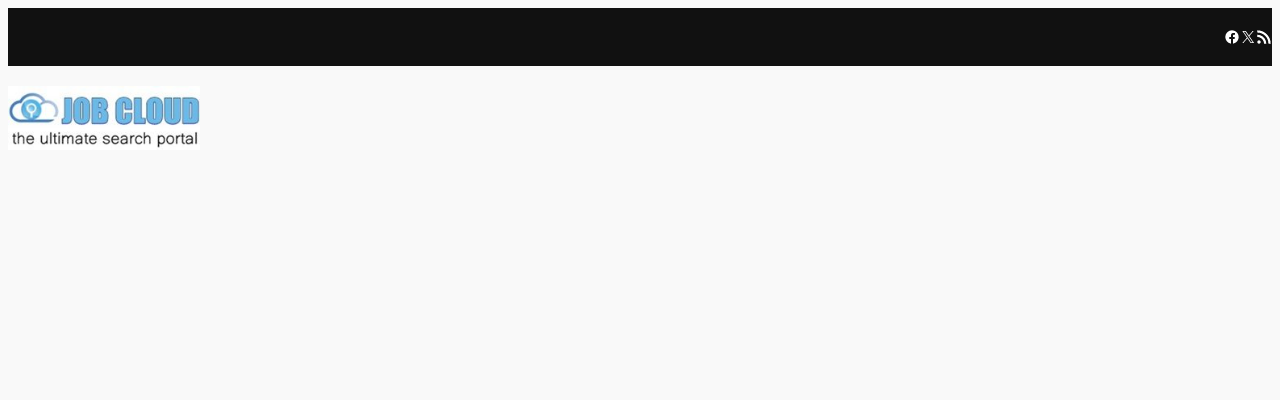

--- FILE ---
content_type: text/html; charset=utf-8
request_url: https://www.google.com/recaptcha/api2/aframe
body_size: 264
content:
<!DOCTYPE HTML><html><head><meta http-equiv="content-type" content="text/html; charset=UTF-8"></head><body><script nonce="I86hL2sMPgoeio575j-uGg">/** Anti-fraud and anti-abuse applications only. See google.com/recaptcha */ try{var clients={'sodar':'https://pagead2.googlesyndication.com/pagead/sodar?'};window.addEventListener("message",function(a){try{if(a.source===window.parent){var b=JSON.parse(a.data);var c=clients[b['id']];if(c){var d=document.createElement('img');d.src=c+b['params']+'&rc='+(localStorage.getItem("rc::a")?sessionStorage.getItem("rc::b"):"");window.document.body.appendChild(d);sessionStorage.setItem("rc::e",parseInt(sessionStorage.getItem("rc::e")||0)+1);localStorage.setItem("rc::h",'1768251782382');}}}catch(b){}});window.parent.postMessage("_grecaptcha_ready", "*");}catch(b){}</script></body></html>